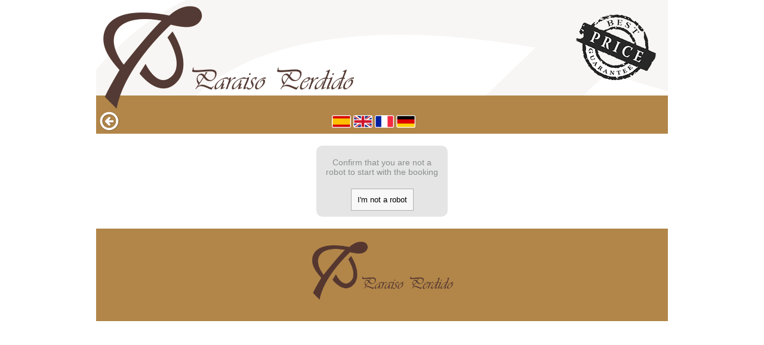

--- FILE ---
content_type: text/html; charset=UTF-8
request_url: https://www.reservaonline.support/paraisoperdido/reservas.html
body_size: 9145
content:
<!DOCTYPE html PUBLIC "-//W3C//DTD HTML 4.01 Transitional//EN" "http://www.w3.org/TR/html4/loose.dtd">
<html>
<head>
	<meta http-equiv="Content-Type" content="text/html; charset=ISO-8859-1" />
    <meta http-equiv="Expires" content="0">
    <meta http-equiv="Last-Modified" content="0">
    <meta http-equiv="Cache-Control" content="no-cache, must-revalidate">
    <meta http-equiv="Pragma" content="no-cache">
    
	<meta name="author" content="RuralGest - iCubel - MisterPlan">
	<meta name="description" content="">
	<meta name="keywords" content="misterplan,ruralgest,icubel">
    <meta http-equiv="Content-Language" content="es"/>
    <meta name="distribution" content="global"/>
    <meta name="Robots" content="all"/>
	    
    <!-- Control de Zoom para Mobile -->
    <meta name="viewport" content="width=device-width, user-scalable=no">
    
	<title>Reserva Online</title>
	
	<style type="text/css">
		.elp_body_V3
		{
			background-color:#ffffff;
			font-size: 15px !important;
		    font-family: Arial, Helvetica, sans-serif !important;
			
			/ <h1>background-image: url(https://www.reservaonline.support/villaelena/fondo.jpg);/ <h1>
			/ <h1>background-size: 100%/ <h1>

			padding: 0px;
			margin: 0px;
			border: 0px;
		}
		
		.elp_ancho_total {
			width: 100%;
		}
		
		.elp_capa_izq {
			float:left
		}
		
		.elp_capa_der {
			float:right;
		}

		.elp_mrp_contenedor
		{
			width: 100%;
			max-width: 958px;	
			margin: auto;
		}	

		.elp_mrp_contenedor .elp_header_V4 {
		    padding-top: 0px;
			background-color: #b28649;
			color: #fff;
		    border-bottom: 0px;
		    /*position: fixed;*/
		    float:left;
		    width: 100%;
		    z-index: 100;
		    max-width: 958px;
		
		}		

		.elp_mrp_contenedor .elp_cabecera_logo_V4 {
			background-color: #FFFFFF;
		}	
		
		.elp_mrp_contenedor .elp_cabecera_logo{
			/*margin-top: 7px;*/
		}	

		.elp_mrp_contenedor .elp_nombre_cabecera {
			background-color: #ffffff;
			
			width: 100%;
			
			overflow: hidden;
		}
		
		.elp_mrp_contenedor .elp_nombre_cabecera_TXT1 {
			padding-left: 25px;
			padding-top: 20px;
			color: #da7e05;
			font-size: 24px;
			font-weight: bold;
			font-family: Arial;
		}
		
		.elp_mrp_contenedor .elp_nombre_cabecera_TXT2 {
			padding-left: 25px;
			margin-top: -4px;
			color: #fff;
			font-size: 16px;
			font-weight: normal;
			font-family: Arial;
		}

		.elp_mrp_contenedor .elp_ico_compartir {
			background-image: none !important;
			background-position:6px !important; 
			width: 42px !important;
			height: 36px !important;
			padding-top: 50px;
			padding-left: 11px !important;
		}
		
		.elp_mrp_contenedor .elp_btn_ver {
			width: 117px !important; 
			height: 45px !important; 
			margin-bottom: 10px !important; 
			font-size: 18px !important; 
			line-height: 45px !important;
		}
		
		
		.elp_mrp_contenedor .elp_logo_pie {
			padding-bottom: 20px;
			border-bottom: 1px solid #888;
			margin-bottom: 20px;
		}	
		
		.elp_lista_logos_pie {
			text-align: center;
			margin-top: -10px;
		}
		
		.elp_mrp_contenedor .elp_capa_volver_V4 {
			background-color: #b28649; 
			float: left;
			width: 100%;			
			height: 40px;
			z-index: 20;
			
			/*background-image: URL
			background-position: top left;
			background-repeat: no-repeat;*/
		}
		
		.elp_capa_sustituye_contactar {
		    height: 0px;
		}
		
		.elp_bloque_pie {
			padding-top: 25px;
		    padding-bottom: 30px;
		    background-color: #b28649;
		    color: white;
		    width: 100%;
		    max-width: 958px;
		    margin: auto;
		    height: 100px;
		}
		
		.elp_espacio_izq_5 {
			margin-left: 5px;
		}
		
		.elp_rext_centrado_1 {
		    width: 100%;
		    max-width: 1200px;
		    margin: auto;
			margin-top: 0px;
		}
		
		.elp_botonera_resultados {
		    width: 0%;
		    height: 13px;
		    padding-top: 2px;
		    margin: auto;
		    max-width: 888px;
		    z-index: 26;
		    text-align: center;
		}
		
		.elp_Contenido {
			float: left;
			width: 100%;
			background-color: #fff;
		}
			
		.elp_imagen_cabecerea {
			
		}		
		
		.RGM2_ficha_y_texto {
			padding-top: 10px !important;
		}
			
		.elp_banderas {
			text-align: center;
			margin-top: 9px;
			margin-right: 3%;
		}

		@media all and (max-width: 480px)
		{	
			.elp_mrp_contenedor .elp_capa_volver_V4 {
				top: 54px; 
				
			}	

			.elp_nombre_cabecera {
				/*height: 54px !important;*/
			}
			
			.elp_imagen_cabecerea {
				/*height: 80% !important;*/
			    margin-top: 0% !important;
			    margin-left: 0% !important;
				width: 100%;
			}
			
			.elp_mrp_contenedor .elp_nombre_cabecera {
    			background-color: #0E205A;
			    width: 100%;
			    overflow: hidden;
			  
			}
			
			.elp_mrp_contenedor .elp_cabecera_logo_V4 {
				width: 100%;
				/*height: 43px;*/
			}
				
			.elp_capa_sustituye_contactar {
				height: 30px !important;
			}
			
			.elp_mrp_contenedor .elp_header_V4 {
				padding-top: -0px !important;
			    padding-bottom: 0px !important;
			    height: 55px !important;
				/*position: fixed;*/
				float: left;!important;	
			}
			
			.elp_mrp_contenedor .elp_nav_V4 {
				height: 100px !important;
				width: 100% !important;
				overflow: hidden;
			}
			
			.elp_bloque_pie {
				padding-top: 5px;
			    padding-bottom: 0px;
			    background-color: #363a3c;
			    color: white;
			    width: 100%;
			    max-width: 958px;
			    margin: auto;
			    height: 100px;
			}
			
			.RGM2_ficha_y_texto {
				margin-top: 0px !important;			
			}
			
			.mrp_contenido_sincabecera_V5 {
				padding-top: 0px !important;
			}
			
			.rspv_imagen_ficha_V5 {
				margin-top: 0px !important;
			}
			
		} /* /Fin Mobile */
	</style>
	
		<script>
		function MrPlan_changeLang(idioma)
		{
			var ruta_o=document.location.href;
			ruta_o=ruta_o.replace('id_idioma=','');
			var partes=ruta_o.split('?');
			ruta_o=partes[0]+'?'+partes[1]+'&id_idioma='+idioma;
			document.location.href=ruta_o;
		}
	</script>
	
</head>
<body class="elp_body_V3">
	<!-- mrp_contenedor -->
	<div id="" class="elp_mrp_contenedor">
	
		<!-- Cabecera -->
		<div class="elp_ancho_total elp_capa_izq">
			
			<!-- Imagen -->
			<div class="elp_ancho_total elp_cabecera_logo elp_cabecera_logo_V4">
				<div class="elp_ancho_total elp_ancho_total elp_nombre_cabecera">
					<a href="http://www.paraisoperdidocasarural.com/" target="_self" style="text-decoration: none;">
						<img class="elp_imagen_cabecerea" border="0" src="logo.png">
					</a>
				</div>
			</div>
			
			<!-- Boton cerrar -->
			<div class="elp_capa_volver_V4">
				<div class="elp_rext_centrado_1 ">
					<div class="elp_capa_izq elp_ancho_total elp_botonera_resultados" style="padding-bottom: 4px;">
						<div class="elp_capa_izq elp_espacio_izq_5" onclick="window.history.back();">
							<img border="0" src="https://www.ruralgest.net/experiencias/images/atras_redondo.png" height="35">
						</div>				
					</div>
				</div>
				<div class="elp_banderas">
					<a href="javascript:MrPlan_changeLang(0)"><img width="32" height="21" alt="Espa�ol" src="https://www.mrplan.es/experiencias/images/banderas/V3/bandera_0_blanco.png"></a>
					<a href="javascript:MrPlan_changeLang(1)"><img width="32" height="21" alt="English" src="https://www.mrplan.es/experiencias/images/banderas/V3/bandera_1_blanco.png"></a>
					<a href="javascript:MrPlan_changeLang(3)"><img width="32" height="21" alt="Espa�ol" src="https://www.mrplan.es/experiencias/images/banderas/V3/bandera_3_blanco.png"></a>
					<a href="javascript:MrPlan_changeLang(5)"><img width="32" height="21" alt="English" src="https://www.mrplan.es/experiencias/images/banderas/V3/bandera_5_blanco.png"></a>

		
				</div>
			</div><!-- /Boton cerrar -->
			
		</div><!-- /Cabecera -->
					
		<!-- Carrousel de fotos V2 -->
		<div class="mrp_capa_pasafoto_V2_INC elp_ancho_total elp_capa_izq" id_elemento=574755 tipo_elemento="1" style="text-align: center; vertical-align: middle;"></div>	
		
		<!-- Contenido -->
		<div  class="elp_Contenido">
		
		<div id="rpsv_IncWidgetFicha" style="width: 100%; float: left;">
			
		</div>


		</div><!-- /Contenido -->
		
		<!-- Pie -->
		<div class="elp_capa_izq elp_ancho_total">
			<div class="elp_bloque_pie">
				<!-- Logos Partners -->
				<div class="elp_lista_logos_pie elp_capa_izq elp_ancho_total">
					<img border="0" src="logo2.png" align="middle" width="250px" alt="Logotipo Mi web" title="Logotipo Mi web">
				</div><!-- Logos Partners -->
			</div>
		</div><!-- Pie -->
		
	</div><!-- /mrp_contenedor -->
	

	<script>
		var Datos = {
			'id_elemento'	: 574755,
			'tipo_elemento'	: 1,
			'idw'			: 1495,
			'w_type'		: 'ficha',
			'w_contenido'	: 'simple',
			'w_param'		: 'getURL',
			'paramHash'		: '284bb26613289f7a0cae3b681f522358ea44af3f'
		}
	</script>		
	<script async src="https://www.reservaonline.support/reservas.min.js"></script>
</body>
</html>

--- FILE ---
content_type: text/javascript
request_url: https://www.reservaonline.support/reservas.min.js
body_size: 6886
content:
var engine=!1;const user_agents_blacklist=Object.freeze(["Mozilla/5.0 (compatible; AhrefsBot/7.0; +http://ahrefs.com/robot/)","Mozilla/5.0 (Macintosh; Intel Mac OS X 10_15_7) AppleWebKit/537.36 (KHTML, like Gecko) Chrome/125.0.0.0 Safari/537.36","Mozilla/5.0 (Macintosh; Intel Mac OS X 10_15_7) AppleWebKit/537.36 (KHTML, like Gecko) Chrome/126.0.0.0 Safari/537.36","Mozilla/5.0 (Macintosh; Intel Mac OS X 10_15_7) AppleWebKit/537.36 (KHTML, like Gecko) Chrome/102.0.5005.61 Safari/537.36"]),user_agents_whitelist=Object.freeze(["Googlebot","Applebot"]),domain_blacklist=Object.freeze([]),domain_whitelist=Object.freeze([]);if(void 0===Datos)var Datos={};if(null==Datos.id_elemento&&void 0!==document.currentScript.getAttribute("id_elemento")&&(Datos.id_elemento=document.currentScript.getAttribute("id_elemento")),null==Datos.tipo_elemento&&void 0!==document.currentScript.getAttribute("tipo_elemento")&&(Datos.tipo_elemento=document.currentScript.getAttribute("tipo_elemento")),null==Datos.idw&&void 0!==document.currentScript.getAttribute("idw")&&(Datos.idw=document.currentScript.getAttribute("idw")),null==Datos.w_type&&void 0!==document.currentScript.getAttribute("w_type")&&(Datos.w_type=document.currentScript.getAttribute("w_type")),null==Datos.w_contenido&&void 0!==document.currentScript.getAttribute("w_contenido")&&(Datos.w_contenido=document.currentScript.getAttribute("w_contenido")),null==Datos.w_param&&void 0!==document.currentScript.getAttribute("w_param")&&(Datos.w_param=document.currentScript.getAttribute("w_param")),null==Datos.paramHash&&void 0!==document.currentScript.getAttribute("paramHash")&&(Datos.paramHash=document.currentScript.getAttribute("paramHash")),isBot()){let form_rand=document.createElement("form");form_rand.style.cssText="display:none;";let button_rand=document.createElement("button");form_rand.appendChild(button_rand),document.body.appendChild(form_rand),document.getElementById("rpsv_IncWidgetFicha").appendChild(form_rand),domain_blacklist.includes(location.hostname)&&localStorage.setItem("botttime",(new Date).getTime());const lang=navigator.language.split("-")[0];let form=document.createElement("form");form.id=createRandomString(15),form.setAttribute("class",createRandomString(8)),form.style.cssText="  text-align: center;padding: 10px;border: 0px solid #b0b0b0;max-width: 200px;margin: 0 auto;margin-top: 20px;margin-bottom:20px;background-color: #e6e5e5;border-radius:10px; color: #898E8E;";let form_info=document.createElement("div");form_info.textContent="es"==lang?"Confirme que no es un robot para comenzar con la reserva":"Confirm that you are not a robot to start with the booking",form_info.style.cssText="  margin-top: 10px;margin-bottom: 20px;font-size: 14px;color: #178BC6;color: #898E8E;",form.appendChild(form_info);let button=document.createElement("button");button.id=createRandomString(10),button.setAttribute("class",createRandomString(8)),button.style.cssText=" text-align: center;padding: 10px;border: 1px solid #b0b0b0;max-width: 200px;margin: 0 auto;background-color: #f8f8f8;cursor:pointer",button.textContent="es"==lang?"No soy un robot":"I'm not a robot",button.addEventListener("click",setEngine),form.appendChild(button),document.getElementById("rpsv_IncWidgetFicha").appendChild(form)}else setEngine();function isBot(){if(domain_whitelist.includes(location.hostname.replace("www.","")))return console.log("isBot","domain Whitelist"),saveLogs("domain whitelist"),!1;const user_agents=navigator.userAgent;let i=0;for(i=0;i<=user_agents_whitelist.length;i++)if(user_agents.includes(user_agents_whitelist[i]))return console.log("isBot","userAgent WhiteList"),saveLogs("user_agents_whitelist"),!1;if(navigator.webdriver)return console.log("isBot","webdriver"),saveLogs("webdriver"),!0;if(""==document.referrer&&location.hostname.includes("reservaonline.support"))return console.log("isBot","referrer"),saveLogs("referrer"),!0;for(i=0;i<=user_agents_blacklist.length;i++)if(user_agents.includes(user_agents_blacklist[i]))return console.log("isBot","userAgent BlackList"),saveLogs("user_agents_blacklist"),!0;return domain_blacklist.includes(location.hostname.replace("www.",""))?!(parseInt(localStorage.getItem("botttime"))<(new Date).getTime()-2678391772)&&(console.log("isBot","domain Blacklist"),saveLogs("domain_blacklist"),!0):void 0===navigator.languages||0==navigator.languages.length?(saveLogs("languages"),!0):!!detectInconsistentEval()&&(saveLogs("detectInconsistentEval"),!0)}function setEngine(evnt){if(null!=evnt&&(console.log(evnt),saveLogs("click setEngine"),evnt.preventDefault()),null!=evnt&&!evnt.isTrusted)return window.location.replace("http://google.es"),void saveLogs("isTrusted");if(!engine){var div=document.getElementById("rpsv_IncWidgetFicha").querySelector("form");if(null!=div){for(;div.firstChild;)div.removeChild(div.firstChild);var logo=document.createElement("img");logo.src="https://www.mrplan.es/experiencias/images/loading1.svg",logo.style.cssText="max-height: 80px;margin: 0 auto;width: 100%;margin-top: 20px;margin-bottom: 20px;",document.getElementById("rpsv_IncWidgetFicha").querySelector("form").appendChild(logo)}var script=document.createElement("script");script.setAttribute("id_elemento",Datos.id_elemento),script.setAttribute("tipo_elemento",Datos.tipo_elemento),script.setAttribute("idw",Datos.idw),script.setAttribute("w_type",Datos.w_type),script.setAttribute("w_contenido",Datos.w_contenido),script.setAttribute("w_param",Datos.getURL),script.setAttribute("paramHash",Datos.paramHash),script.src="https://www.mrplan.io/experiencias/modulos/TExpReverse/lib/TExpReverseInc.php?id_casa="+Datos.id_elemento+"&idw="+Datos.idw+"&paramHash="+Datos.paramHash,document.getElementById("rpsv_IncWidgetFicha").appendChild(script),engine=!0}}function createRandomString(length){const chars="ABCDEFGHIJKLMNOPQRSTUVWXYZabcdefghijklmnopqrstuvwxyz0123456789";let result="";for(let i=0;i<length;i++)result+=chars.charAt(Math.floor(Math.random()*chars.length));return result}function saveLogs(str){var xhr=new XMLHttpRequest;xhr.open("POST","https://www.reservaonline.support/logs/logs.php",!0),xhr.setRequestHeader("Content-Type","application/json"),xhr.send(JSON.stringify({str:str,location:document.location.href}))}function detectInconsistentEval(){let length=eval.toString().length,userAgent=navigator.userAgent.toLowerCase(),browser;return browser=-1!==userAgent.indexOf("edg/")?"edge":-1!==userAgent.indexOf("trident")||-1!==userAgent.indexOf("msie")?"internet_explorer":-1!==userAgent.indexOf("firefox")?"firefox":-1!==userAgent.indexOf("opera")||-1!==userAgent.indexOf("opr")?"opera":-1!==userAgent.indexOf("chrome")?"chrome":-1!==userAgent.indexOf("safari")?"safari":"unknown","unknown"!==browser&&(33===length&&!["chrome","opera","edge"].includes(browser)||37===length&&!["firefox","safari"].includes(browser)||39===length&&!["internet_explorer"].includes(browser))}